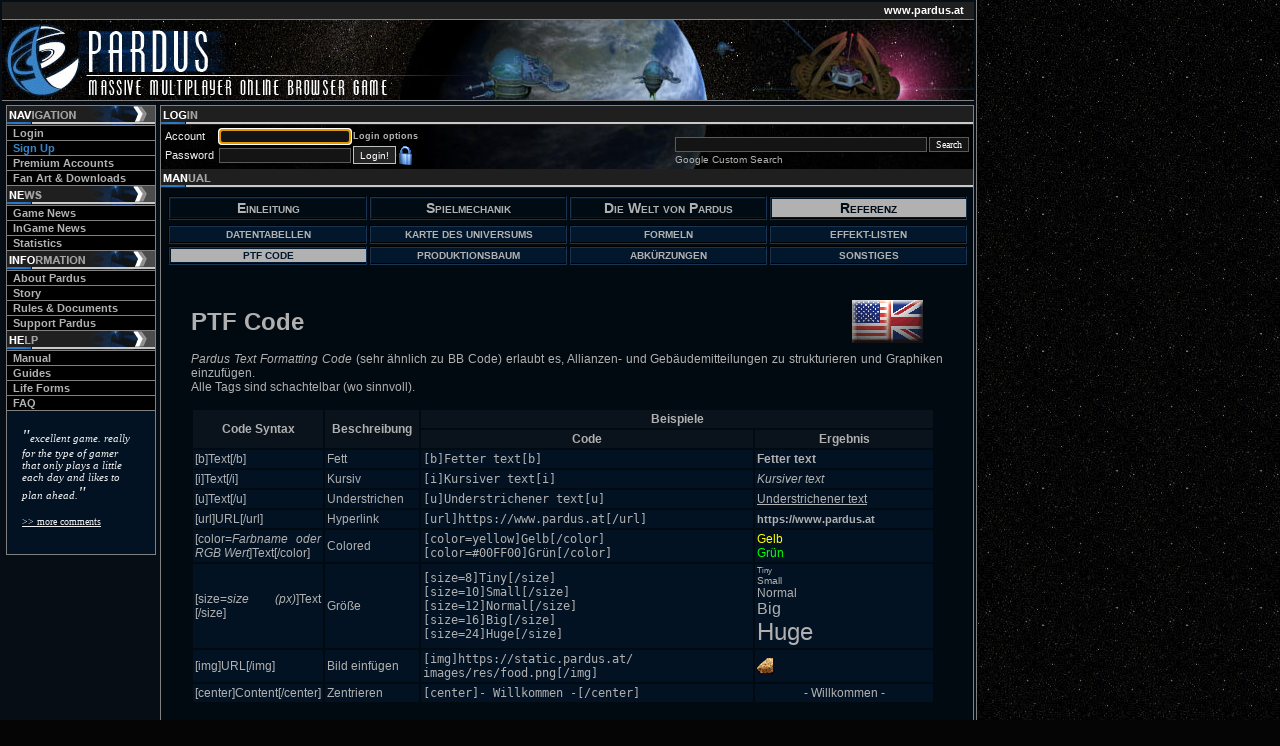

--- FILE ---
content_type: text/html; charset=iso-8859-1
request_url: https://www.pardus.at/index.php?section=manual_ref040_de
body_size: 4127
content:
<!DOCTYPE html PUBLIC "-//W3C//DTD XHTML 1.0 Transitional//EN"
    "http://www.w3.org/TR/xhtml1/DTD/xhtml1-transitional.dtd">
<html xmlns="http://www.w3.org/1999/xhtml">
<head>
<meta http-equiv="Content-Type" content="text/html; charset=iso-8859-1" />
<meta http-equiv="X-UA-Compatible" content="IE=edge" />
<title>Pardus - Free Browser Game set in Space</title>
<meta name="Title" content="Pardus - Free Browser Game set in Space" />
<meta name="Author" content="Bayer &amp; Szell OG" />
<meta name="Publisher" content="Bayer &amp; Szell OG" />
<meta name="Keywords" content="pardus, browser game, free browser game, mmog, free mmog, mmobg, free mmobg, mmorpg, free mmorpg, massive multiplayer, rpg, online rpg, free online rpg, browser based, space game, online space game, pbbg, free space game" />
<meta name="Description" content="A free graphic-based Massive Multiplayer Online Browser Game where you roam through a multitude of diverse galaxies in your spacecraft." />
<meta name="Robots" content="index, follow" /><link rel="stylesheet" href="//static.pardus.at/various/portal/template-min.css" type="text/css" />
<link rel="shortcut icon" href="favicon.ico" type="image/x-icon" />
<link rel="icon" href="favicon.ico" type="image/x-icon" />
<link rel="alternate" type="application/rss+xml" href="feed.rss" title="Pardus RSS newsfeed" />
<script src="//static.pardus.at/js/md5-min.js" type="text/javascript"></script>
<script src="//static.pardus.at/js/usercomments-min.js" type="text/javascript"></script>
<script src="//static.pardus.at/js/portal-min.js" type="text/javascript"></script>
<script type="text/javascript">
var gaProperty = 'UA-1363261-1';
var disableStr = 'ga-disable-' + gaProperty;
if (document.cookie.indexOf(disableStr + '=true') > -1) {
  window[disableStr] = true;
}
function gaOptout() {
  document.cookie = disableStr + '=true; expires=Thu, 31 Dec 2099 23:59:59 UTC; path=/';
  window[disableStr] = true;
}
</script>
</head>
<body>
 <table id="rand"><tr><td style="padding:0;">
   <div id="top">www.pardus.at</div>
   <div id="banner"><img src="//static.pardus.at/various/portal/bg_front.jpg" alt="" border="0" width="972" height="80" /></div>
   <div id="navigation">
           <ul>
           	<li><img src="//static.pardus.at/various/portal/navigation.png" alt="" border="0" width="148" height="19" /></li>
            <li><a href="index.php?section=login">Login</a></li>
            <li><a href="index.php?section=signup"><font color="#3984C7">Sign Up</font></a></li>
            <li><a href="index.php?section=premiumfeatures">Premium Accounts</a></li>
            <li><a href="index.php?section=downloads_gallery">Fan Art &amp; Downloads</a></li>
           </ul>
           <ul>
           	<li><img src="//static.pardus.at/various/portal/news.png" alt="" border="0" width="148" height="19" /></li>
            <li><a href="index.php">Game News</a></li>
            <li><a href="index.php?section=ingame_news">InGame News</a></li>
            <li><a href="index.php?section=statistics_top20">Statistics</a></li>
           </ul>
           <ul>
           	<li><img src="//static.pardus.at/various/portal/info.png" alt="" border="0" width="148" height="19" /></li>
            <li><a href="index.php?section=about">About Pardus</a></li>
            <li><a href="index.php?section=story">Story</a></li>
            <li><a href="index.php?section=rules">Rules &amp; Documents</a></li>
            <li><a href="index.php?section=support_links">Support Pardus</a></li>
           </ul>
           <ul>
           	<li><img src="//static.pardus.at/various/portal/help.png" alt="" border="0" width="148" height="19" /></li>
            <li><a href="index.php?section=manual_intro000">Manual</a></li>
            <li><a href="index.php?section=guide_firstdaystips">Guides</a></li>
            <li><a href="index.php?section=lifeforms_overview">Life Forms</a></li>
            <li><a href="index.php?section=faq_technical">FAQ</a></li>
           </ul>
    
    <span class="usercomment">
    <i><font size='+1'>"</font><span id="comment"><script type="text/javascript">
//<![CDATA[
var txt = selectComment();
var comment = document.getElementById("comment");
if (comment.innerHTML) {
    comment.innerHTML = txt;
} else if (document.write) {
    document.write(txt);
} else if (document.createTextNode) {
    var el = document.createTextNode(txt);
    comment.appendChild(el);
}
//]]>
</script></span><font size='+1'>"</font></i><br /><br /><a href='index.php?section=about_comments' style='font-size:10px; background-color:#021222; color:#EEEEEE; text-align:left; width:112px; display:block; padding:0; font-weight:normal; border:0; text-decoration:underline;'>&gt;&gt; more comments</a><br />
    </span>
   </div>
   <div id="inhalt">
        <span class="headline"><img src="//static.pardus.at/various/portal/login.png" alt="" border="0" width="148" height="19" /></span>
       <div id="loginbereich"><table width='100%'><tr><td width='274' align='left' valign='top'><form action='https://www.pardus.at/index.php?section=login' method='post' name='login' style='display:inline;'>
       <table>
           <tr>
             <td class="logintext">Account</td>
             <td><input type="text" name="acc" id="acc" title="Enter e-mail address or account number" /><script type="text/javascript">
//<![CDATA[
document.getElementById("acc").focus();
//]]>
</script></td><td style='white-space: nowrap;'><a href='index.php?section=login&amp;use_custom_settings' tabindex='-1' style='font-size: 9px;'>Login options</a></td>
           </tr>
           <tr>
             <td class="logintext">Password&#160;</td>
             <td><input type="password" name="pw" id="pw" title="Enter password" /></td><td style='white-space: nowrap;'><input type='hidden' name='usehttps' value='usehttps' /><input type='hidden' value='1' name='login' /><input type="submit" class="loginbutton" value="Login!" onclick="this.disabled=true;makeMD5('pw');this.form.submit();" /> <img src="//static.pardus.at/various/portal/secure.png" alt="Secure login" title="Secure login" height="19" width="13" style="vertical-align:middle;" /></td>
           </tr>
       </table></form>
       </td><td>
              </td><td align='right' valign='bottom'>
       <table border='0' cellpadding='0' cellspacing='0'><tr><td width='280' valign='top'><form id="searchbox_017649606366854539883:bzvllui2lda" action="https://www.google.com/cse" style="display:inline">
             <input type="hidden" name="cx" value="017649606366854539883:bzvllui2lda" />
               <table>
               <tr>
                 <td><input name="q" type="text" size="40" /></td>
                 <td><input type="submit" name="sa" value="Search" /></td>
               </tr>
               <tr>
                 <td colspan="2"><span style="font-family:Arial, Helvetica, sans-serif; font-size:83%">Google Custom Search</span></td>
               </tr>
             </table>
           <input type="hidden" name="cof" value="FORID:0" />
         </form></td></tr></table></td></tr></table>       </div>
       <span class="headline"><img src="//static.pardus.at/various/portal/manual.png" alt="" border="0" width="148" height="19" /></span>
<div id="section">
<table class='menu_table' width='99%' align='center'><tr>
<td width='25%'><a href='index.php?section=manual_intro000_de' class='parent'>Einleitung</a></td>
<td width='25%'><a href='index.php?section=manual_mech001_de' class='parent'>Spielmechanik</a></td>
<td width='25%'><a href='index.php?section=manual_twop000_de' class='parent'>Die Welt von Pardus</a></td>
<td width='25%'><a href='index.php?section=manual_ref001_de' class='parent pressed'>Referenz</a></td>
</tr></table><br />
<table class='menu_table' width='99%' style='position:relative; top:-13px;' align='center'><tr>
<td width='25%'><a href='index.php?section=manual_ref001_de' class='child1'>Datentabellen</a></td>
<td width='25%'><a href='index.php?section=manual_ref010_de' class='child1'>Karte des Universums</a></td>
<td width='25%'><a href='index.php?section=manual_ref020_de' class='child1'>Formeln</a></td>
<td width='25%'><a href='index.php?section=manual_ref031_de' class='child1'>Effekt-Listen</a></td>
</tr><tr>
<td width='25%'><a href='index.php?section=manual_ref040_de' class='child1 pressed'>PTF Code</a></td>
<td width='25%'><a href='index.php?section=manual_ref050_de' class='child1'>Produktionsbaum</a></td>
<td width='25%'><a href='index.php?section=manual_ref060_de' class='child1'>Abk&#252;rzungen</a></td>
<td width='25%'><a href='index.php?section=manual_ref071_de' class='child1'>Sonstiges</a></td>
</tr></table>
<br /><br />
<div id="sectioncontent2">

<table width='100%' cellpadding='0' cellspacing='0'>
<tr>
<td align='left'><h1>PTF Code</h1></td>
<td align='right'><a href="index.php?section=manual_ref040"><img src="//static.pardus.at/various/portal/button_en.png" width="71" height="43" title='English' alt='English' border='0' /></a></td>
<td width='20'></td>
</tr>
</table>

<i>Pardus Text Formatting Code</i> (sehr &#228;hnlich zu BB Code) erlaubt es, Allianzen- und Geb&#228;udemitteilungen zu strukturieren und Graphiken einzuf&#252;gen.<br />
Alle Tags sind schachtelbar (wo sinnvoll).<br />
<br />

<table class="std_table" cellpadding='8' width='99%'>
  <tr>
    <th width="90" rowspan="2">Code Syntax</th><th width="90" rowspan="2">Beschreibung</th><th colspan="2">Beispiele</th>
  </tr>
  <tr>
    <th>Code</th><th>Ergebnis</th>
  </tr>
  <tr>
    <td>[b]Text[/b]</td><td>Fett</td><td><code>[b]Fetter text[b]</code></td><td><b>Fetter text</b></td>
  </tr>
  <tr>
    <td>[i]Text[/i]</td><td>Kursiv</td><td><code>[i]Kursiver text[i]</code></td><td><i>Kursiver text</i></td>
  </tr>
  <tr>
    <td>[u]Text[/u]</td><td>Understrichen</td><td><code>[u]Understrichener text[u]</code></td><td><u>Understrichener text</u></td>
  </tr>
  <tr>
    <td>[url]URL[/url]</td><td>Hyperlink</td><td><code>[url]https://www.pardus.at[/url]</code></td><td><a href="https://www.pardus.at" target="_blank">https://www.pardus.at</a></td>
  </tr>
  <tr>
    <td>[color=<i>Farbname oder RGB Wert</i>]Text[/color]</td><td>Colored</td><td><code>[color=yellow]Gelb[/color]<br />[color=#00FF00]Gr&#252;n[/color]</code></td><td><font color="yellow">Gelb</font><br /><font color="#00FF00">Gr&#252;n</font></td>
  </tr>
  <tr>
    <td>[size=<i>size (px)</i>]Text
[/size]</td><td>Gr&#246;&#223;e</td><td><code>[size=8]Tiny[/size]<br />[size=10]Small[/size]<br />[size=12]Normal[/size]<br />[size=16]Big[/size]<br />[size=24]Huge[/size]</code></td><td><div style="font-size:8px">Tiny</div><div style="font-size:10px">Small</div><div style="font-size:12px">Normal</div><div style="font-size:16px">Big</div><div style="font-size:24px">Huge</div></td>
  </tr>
  <tr>
    <td>[img]URL[/img]</td><td>Bild einf&#252;gen</td><td><code>[img]https://static.pardus.at/<br />images/res/food.png[/img]</code></td><td><img src="//static.pardus.at/img/std/res/food.png" width="16" height="16" alt="Food" /></td>
  </tr>  
  <tr>
    <td>[center]Content[/center]</td><td>Zentrieren</td><td><code>[center]- Willkommen -[/center]</code></td><td align='center'>- Willkommen -</td>
  </tr>
</table>
<br />
Breite und H&#246;he von Bildern sollten unter 700 Pixeln liegen um Designbruch f&#252;r Spieler mit kleinen Aufl&#246;sungen zu verhindern.<br />
Alle Inhalte (inklusive Bilder) d&#252;rfen nicht rassistisch, sexistisch, schikanierend oder generell anst&#246;&#223;ig sein.

<br /><br />
<hr id='prevnexthr' /><table style='width:600px;margin:0 auto;'><tr><td style='width:280px;text-align:right;'><span style='font-size:11px;'>&lt;</span> <a href='index.php?section=manual_ref034_de'><font size='-2'>Skill &amp; Experience</font></a> </td><td style='width:40px;text-align:center;'><span style='font-size:10px;'>|</span> <a href='index.php?section=manual_ref040_de'><font size='-2'>Up</font></a> <span style='font-size:10px;'>|</span></td><td style='width:280px;text-align:left;'> <a href='index.php?section=manual_ref050_de'><font size='-2'>Produktionsbaum</font></a> <span style='font-size:11px;'>&gt;</span></td></tr></table></div>
<div style='font-size:8px;text-align:center;'>Last modification on this page: 2007-06-23</div>
</div>
<p> </p>
</div>
</td></tr>
<tr><td> </td></tr>
<tr><td id='bottomline'>Copyright © 2003-2025 Bayer &amp; Szell OG. All rights reserved. | <a href='index.php?section=termsandconditions' rel='noindex'>Terms and Conditions</a> | <a href='index.php?section=privacypolicy' rel='noindex'>Privacy Policy</a> | <a href='index.php?section=impressum' rel='noindex'>Impressum</a> |</td></tr>
</table>
<!-- Global site tag (gtag.js) - Google Analytics -->
<script async src="https://www.googletagmanager.com/gtag/js?id=UA-1363261-1" type="text/javascript"></script>
<script type="text/javascript">
//<![CDATA[
  window.dataLayer = window.dataLayer || [];
  function gtag(){dataLayer.push(arguments);}
  gtag('js', new Date());

  gtag('config', 'UA-1363261-1', { 'anonymize_ip': true });
//]]>
</script>

</body>
</html>


--- FILE ---
content_type: text/css
request_url: https://static.pardus.at/various/portal/template-min.css
body_size: 2450
content:
body{margin:0;padding:0;background:#050505 url(//static.pardus.at/various/portal/bg.jpg);font-family:Verdana,Arial;font-size:11px}td{padding:0;margin:0;font-size:12px}td .logintext{font-size:11px;color:#eee}th{text-align:center}table.stats tr td{color:#b1b1b1;font-size:11px}.caption{color:#b1b1b1;font-size:11px;font-weight:bold}h2{margin:0;padding-top:12px;padding-bottom:16px;font-family:Verdana,Arial;font-weight:bold;font-size:18px}h3{margin:0;padding-top:14px;padding-bottom:8px;font-family:Verdana,Arial;font-weight:bold;font-size:16px}h4{margin:0;padding-top:8px;font-family:Verdana,Arial;font-weight:bold;font-size:13px}a:link,a:active,a:visited{color:#b1b1b1;text-decoration:none;font-weight:bold;font-size:11px}a:hover{color:#fff}#rand{width:972px;border-right:1px solid gray;border-bottom:1px solid gray;background:#070d14;margin:0;padding:0}#top{line-height:17px;height:17px;font-size:11px;text-align:right;font-weight:bold;border-bottom:1px solid gray;background:#1f1f1f;color:#fff;padding-right:10px}#banner{height:80px;line-height:80px;background-image:url(//static.pardus.at/various/portal/bg_front.jpg);border-bottom:1px solid gray;margin-bottom:4px;font-size:12px;font-family:Verdana,sans-serif;text-align:right;vertical-align:middle;width:972px}#navigation{float:left;width:148px;background:#021222;border:1px solid gray;margin-right:4px;margin-left:4px}#inhalt{background:#010911;display:block;border:1px solid gray;width:812px;margin:0;float:left;color:#b0b0b0}#inhalt .headline{background-image:url(//static.pardus.at/various/portal/content_bg.png);color:#6a6a6a;display:block;font-weight:bold}#inhalt p{padding:5px;margin:0;margin-top:5px;color:#b0b0b0;font-size:12px}#section{margin-top:6px}#sectioncontent1{padding-left:50px;padding-right:50px;text-align:justify;position:relative;top:-16px}#sectioncontent2{padding-left:30px;padding-right:30px;text-align:justify;position:relative;top:-16px}#sectioncontent3{padding-left:10px;padding-right:10px;text-align:justify;position:relative;top:4px}#loginbereich{background-image:url(//static.pardus.at/various/portal/login_bg.jpg)}#bottomline{background:#010911;border-top:1px solid #444;text-align:center;font-family:Verdana,sans-serif;font-size:9px;color:#a6a6a6}#bottomline a{background:#010911;border-top:1px solid #444;text-align:center;font-family:Verdana,sans-serif;font-size:9px;color:#a6a6a6}#bleft{height:140px;width:405px;background:url(//static.pardus.at/various/portal/bleft_active.jpg) top left no-repeat;position:relative;left:-2px;bottom:-2px}#bleft a{display:block;height:140px;width:405px;background:#000 url(//static.pardus.at/various/portal/bleft_inactive.jpg) top left no-repeat}#bleft a:hover,#bleft a:active{background:0}#bright{height:140px;width:405px;background:url(//static.pardus.at/various/portal/bright_active.jpg) top left no-repeat;position:relative;left:-4px;bottom:-2px}#bright a{display:block;height:140px;width:405px;background:#000 url(//static.pardus.at/various/portal/bright_inactive.jpg) top left no-repeat}#bright a:hover,#bright a:active{background:0}.barrowvisible{position:relative;left:-18px;top:5px}.barrowhidden{position:relative;left:-15px;top:2px}#navigation img,#rechts img{border:0}#navigation ul{list-style:none;margin:0;padding:0}#navigation li{list-style:none;border-bottom:1px solid gray;display:block;font-family:Arial;font-weight:bold;font-size:11px}#navigation a{text-decoration:none;color:#b1b1b1;width:137px;padding-left:5px;padding-right:5px;padding-top:1px;padding-bottom:1px;display:block;background:#000;border-left:1px solid #000}#navigation a.accmenu{background-color:#17354f;color:#dbdbdb}#navigation a.accmenu:hover{background:#234a6b;color:#fff}#navigation a:hover{background:#252525;color:#fff}#navigation a:active{background:#e1e2e5}#navigation .headline{background:#e2ddc2;color:#6a6a6a;text-align:left;font-size:11px;font-family:Verdana}#navigation .usercomment{width:109px;display:block;padding:15px;color:#eee;text-align:left;font-size:11px;font-family:Verdana;border:0 double #6a6a6a}input{background:#141414;border:#5a5a5a 1px solid;color:#fff;font-family:Verdana;font-size:10px}select{background:#141414;border:#5a5a5a 1px solid;color:#fff;font-family:Verdana;font-size:10px}.loginbutton{background:#242424;border:#bcc2bc 1px ridge;color:#fff;font-family:verdana,geneva,arial,sans-serif;font-size:10px;font-weight:normal;height:18px}.savebutton{background:#242424;border:#bcc2bc 1px ridge;color:#fff;font-family:verdana,geneva,arial,sans-serif;font-size:14px;font-weight:normal;height:22px}.news_kopf{font-family:Verdana;font-size:11px;background:#181818;border:1px solid gray;padding-left:10px;padding-top:2px;padding-bottom:2px}.news_left{font-family:Verdana;font-size:12px;font-weight:normal;color:#fff;border-left:1px solid gray;border-right:1px solid gray;border-bottom:1px solid gray;padding-left:10px;padding-right:10px;padding-top:5px;width:85%;background:#0a121b}.news_right{border-right:1px solid gray;border-bottom:1px solid gray;padding:10px;width:15%;background:#021222;text-align:center}.news_left a:link,.news_left a:active,.news_left a:visited{font-size:12px}.ingame_news_uni{border:2px ridge gray;padding:5px;width:74px;background:#0a121b}.ingame_news_left{font-family:Verdana;font-size:12px;font-weight:normal;color:#fff;border:2px outset gray;padding:5px;width:35%;background:#0a121b}.ingame_news_right{font-size:11px;border:2px outset gray;padding:5px;width:65%;background:#021222;text-align:justify}#prevnexthr{width:50%;margin:0 auto;text-align:center;background:#444;color:#444}table.std_table td{background:#021222;padding:2px}table.std_table th{background:#0a121b;padding:2px}table.alt_table td{background:#0a121b}table.alt_table th{background:#021222}table.premium_table th{background:#fc1;color:#000;border:3px outset #fc1;padding:7px}table.premium_table td{background:#332500;color:#eeeee8;line-height:20px;padding:4px;text-align:center}#inhalt table.premium_table td p{color:#eeeee8}#hope_table td{background:#fc1;color:#000;border:2px inset #fc1;padding:2px;font-size:11px;text-align:center;font-weight:bold}table.menu_table td{color:#b1b1b1;padding:1px;background:#02172b;text-align:center;border:2px groove #1a334e}table.menu_table a{text-decoration:none;color:#b1b1b1;padding:1px;display:block;width:100%}table.menu_table a.parent{font-size:14px;font-variant:small-caps;background:#010b13}table.menu_table a.child1{font-size:10px;text-transform:uppercase;background:#02172b}table.menu_table a.child2{font-size:9px;background:#032749}table.menu_table a.parent.pressed{color:#010b13;background:#b1b1b1}table.menu_table a.child1.pressed{color:#02172b;background:#b1b1b1}table.menu_table a.child2.pressed{color:#032749;background:#b1b1b1}table.menu_table a.parent:hover{color:#fff;background:#03223f}table.menu_table a.child1:hover{color:#fff;background:#04325d}table.menu_table a.child2:hover{color:#fff;background:#053c70}table.menu_table a:hover{color:#fff;background:#04325d}table.menu_table a:active{background:#e1e2e5}table.listing_table td,table.listing_table th{padding:5px}table.listing_table tr.cl0 td{background:#0c1826}table.listing_table tr.cl1 td{background:#051729}table.listing_table tr.clpremium td{color:#fc1;background:#0c1826}table.listing_table tr.cl0:hover td,table.listing_table tr.cl1:hover td{background:#1d2344}table.listing_table tr.clpremium:hover td{background:#5c4300}.cfgheader{font-weight:bold;line-height:1.7em}.cfgdesc,.cfgdesc a{font-size:11px}table.chardesc{background:#0c1826;height:64px}table.chardesc th{padding:0;margin:0;font-size:14px;font-weight:bold;line-height:1.7em}table.chardesc td{padding:0;margin:0;font-size:11px;line-height:1.4em}.npcheader{font-weight:bold;font-size:14px;background:#0a121b;padding:5px}.npcfooter{font-weight:bold;font-size:13px;background:#071421;padding:5px}.npcdesc1{font-size:10px;font-weight:bold;line-height:1.5em;background:#0a121b;padding:10px}.npcdesc2{font-size:11px;line-height:1.5em;background:#021222;padding:10px;text-align:justify}.npcdesc3{font-size:11px;line-height:1.5em;background:#021222;padding:10px;text-align:left}table.threatlevel{width:192px;height:16px;background:url(//static.pardus.at/various/portal/threatlevel.png)}table.lifeform_portrait{width:192px;height:192px;text-align:center;vertical-align:middle;background:url(//static.pardus.at/various/portal/lifeforms_portrait_bg.png)}#tipBox{position:absolute;width:200px;z-index:100;border:1pt black solid;background:#000;visibility:hidden;padding:0}#tipBox p{font-size:10px;color:#a1a1af}img.infoButton{width:10px;height:12px;border:0;vertical-align:top}.messagestyle{border-width:1px;border-color:#a0b1c9;border-style:outset;padding:5px}.faq-answer{display:none;background-color:#02172b;border-width:1px;border-color:#a0b1c9;border-style:outset;padding:20px}.hidden-content{display:none;border-width:1px;border-color:#a0b1c9;border-style:outset;padding:6px}table.usercomment_table td{background-color:#02172b;border-width:1px;border-color:#a0b1c9;border-style:outset;padding:4px;padding-bottom:10px}.cached{font-size:11px;color:#000;background-color:#9cc3ef;font-weight:bold;font-family:monospace}.indentsmall{padding-left:10px;padding-right:10px}.indentstandard{padding-left:20px;padding-right:20px}.indentdouble{padding-left:40px;padding-right:40px}.indentbig{padding-left:70px;padding-right:70px}.indenthuge{padding-left:130px;padding-right:130px}

--- FILE ---
content_type: application/javascript
request_url: https://static.pardus.at/js/usercomments-min.js
body_size: 18021
content:
function selectComment(){var a=new Array("One of the things in Pardus I like most is, that I am playing in order to play and not in order to win.","Looks just plain awesome. A **** sight better than foundationgame, the last one I was playing.","I am really enjoying this game. I'm a sucker for privateer games, and the pace of this (action points per day) seems to help hold my attention, as I typically get bored awfully fast.","I am sure that Pardus is the Heroin of the Internet.","I gonna have to go to the Bradford clinic for addictions because of this game.","It seems like a combination of Escape Velocity and Tradewars / Drugwars, which is probably the highest praise I could give a browser game.","This has the best interface and loading system of any browser game I've ever played. and the fact it uses graphical tiles is really nice.","I'm nearly at the end of the Tutorial and I have to say I think it's excellent. If the real thing is as good then I can see me playing the game for quite a while. So far I've, got lost, lost most of my stock (because I got lost), had my ship destroyed twice and yet I still keep going back for more!","You don't have to give up your social life to play Pardus! I find it easy to squeeze in with the other games I play... Suffice to say it's pretty, it's bloody good, and if you can only log in once a day you'll not fall behind!","This is probably one of the best MMORPG's around. How well you do doesn't depend on how much time you spend but only on your skill. Additinally, the community is really nice (you don't get any of the 1 @m th3 u3ber1337 h@x0r stuff..). If you liked privateer, you will simply love this game..","A fantastic Massive Multiplayer Online Browser Game that i've been looking for since i've played door games on BBS in the mid 1990s. Now with the internet, there are countless online games, but i've yet to find one that can match Pardus.","If you ever played the BBS game Trade Wars 2002, this game is a lot like that but it adopts some of its technology ideas from the Masters of Orion games. It's a perfect mix of politics, economics, and combat. There's even the chance for role-play in a number of forms.","One of the things I truly love about Pardus is that it is so laissez-faire. You can get rich oryou can go bust by being smart and politicking well or being dumb and isolating yourself. The player interaction-- both helpful 'shepards' and harmful pirates-- is the cornerstone of this game, IMHO.","Pardus is a really fun space trader type game. It is highly focused on player interaction and it has just about the friendlyest player base I have ever seen in my entire life. When I first started doing things I got private messages all over the place with people asking if I wanted help or offering me good to help me get started.",'I consider myself fortunate to have discovered Pardus by complete accident just after it\'s initial public release and I have watched what was at first part time project coded by a few students into a very capable and well presented online universe that has a lot in common with what I consider to be the ultimate space trading game "Elite".',"I find it sad to see games that require to work 24/7 just to catch up. I've tried several other online games sinced I joined Pardus but none of them gives a free and relax atmosphere as we have here.","One of THE best games out there, in my opinion. I've been playing this game almost every day for a year and a half... trust me, that takes ALOT for me to appreciate a game that much. The player base is relatively mature compared to most MMORPGs.","This game rules. I've played a whole bunch of mmorpgs, especially since I got my new broadband connection, and I've not yet (nor in all probability, will ever have) found a better or more addictive game.","Pardus was the first online game that I have ever joined and since I have tried a few others and nothing comes even close.","I've played Runescape, Pardus, Travian, and Tibia. Only Pardus has kept my attention.","I was looking for an online game to play. It took me ages, nothing really matched what I wanted. Then I stumbled upon Pardus. It was free. It had a system that encouraged thorough planning rather than long, mindless leveling. I loved the game from the start.","I have played alot of online games in my past (almost 15 years now..i'm 30...hehehe) and this has to be the most enjoyable game that i have played.","Pardus is definitely the best game I've ever played. <br />The Action Points system requires you to plan your moves ahead of time and be efficient with the APs that you have. It also serves as balancing mechanism and allows people who play once a day or 24 hours a day to compete on relatively equal playing field.","This game is completely awesome. I've been in it for a bit more than a month now, although some of this time I was unable to play, I have become completely addicted to it.<br />The gameplay and player interaction completely puts this game above any I have ever played.","This game is absolutely amazing and Im going to promote it to my friends for sure.","Absolutely THE BEST web-based game I've every played. Myself, my co-workers and several of my friends are hooked on it!","The main thing that hooked me into the game was, believe it or not, the tutorial. From the very beginning when you log into Pardus, an AI will lead you through a tutorial, teaching you how the game's mechanics work.","I think this game is as greeeeeeeeeat at Kelloggs Corn Flakes. It runs very smoothly on many types of browsers, and it's basically ruled by the many players who play it. If your looking for a good space-game. You've found one.","Pardus is awesome. There is a lot to learn. You'll know this if you've ever tried to explian the game to friends without them doing the tutorial... but somehow, once you do the tutorial, things become so much more natural. Besides, the community is amazingly friendly.","I love the fact that there is no NPC trading mechanism. You want your building to sell? It has to be able to compete in a *real* market, where real people make real decisions to buy or not buy. (That, or make real decisions to set up a communal economy....)","Eventually (others say unfortunately ;) I have found an exciting and really addictive game to spend my leisure time appropriately: Pardus.","Pardus is the way to go. IMO it destroys all of the rest of the free online games out there.","I've been playing Pardus for about 5 months now. I love it because it's all web-based and I can play it at work. Hehehe.","In the great lake of MMORPGs Pardus sticks out like no other. Pardus is a space based ï¿½shipï¿½ sim with gameplay very much similiar to old BBC Micro Elite classic, and delving further into the game reveals inspirations from the Master of Orion series and other games of the space genre.","Pardus is a rich experience with a mostly friendly community, much better then youï¿½ll find in other MMORPGs.","I am currently addicted to a game called Pardus.<br /><br />It kicks arse.","I found the tutorial VERY helpful. I enjoyed it, and knew right away that I was going to like this. (It reminds me of a very, VERY, updated TradeWars2000... anybody else ever play those old BBS door games?)","Pardus is a free MRPG browser based game. It's very addictive and the great players just add to the experience.","I was driven away by playing multiplayer. Then Pardus came out, which is a GREAT browser based MMOSBS and it fazed out MOO3 within a day or 2.","Pardus is a free browser based online game. I have been playing it every free moment I have so far today. Definately worth checking out if you like science fiction space mercs / traders / military.","This is a very good game. Chat, aliens, forum, ships, lasers, missiles. This game is sci-fi with four races, three of them being aliens.","If you're really into open-ended mercenary / trader games (like Origin's Privateer) this is crack.","I've only been playing for less than 10 days and this game rocks. To think that I've waited all these years for a game that plays like this, nothing actually comes close since MOO2.","I kicked myself for not finding out about this game earlier. Could have saved a bundle not buying those useless play-for-a-week- and-dispose games.","If you're into space / fantasy type games, then give this a shot. The tutorial does a very good job explaining how the game works and the basics of how to get around. It is a bit complicated until you get the hang of it, but after that its an amazing game.","The community is full of great, very helpful people. There is no 'OMG I PWNZSORED UR NOOBS!!' or any of that. Its mostly mature people","All of the community I've met so far has been outstanding. Someone just randomly gave me 50,000 creds and another person had a nice conversation with me after the welcomed me to the game.","Pardus is a very well done space MMORPG, in the spirit of Elite. You can make your way as a peaceful trader, or a renegade pirate. How you play is totally up to you, and how your reputation with the three factions and other pilots is affected, is in your hands.","Pardus' interface is very simple and minimal, and doesn't confuse you. Yet, the options that Pardus offers are numerous.","At first, I was overwhelmed and thought I would never get anywhere, but before you know it, you own a couple buildings and you start finding ways to make money.<br /><br />Really great game!!","I have been playing this for a couple months. I have been enjoying it a ton. And no matter where I am, home or travel, my browser greets me and says 'Hey friend, sit a spell, play a little Pardus.'","Pardus is different. I was never that addicted to any game - both online and offline. Most games bore me after a short period of time. But not Pardus. Since more than a year I've been enyoing the game.","Since I started Pardus, it has never ceased to amaze me.. Each day I discover more stuff in my explorations, and each day my respect towards the devs increases.<br />Thank you for creating such an amazing game :p",'This game is really awesome, and whenever I have a bad day in-game, it actually makes me the player feel sad. It\'s just that good, especially for such an otherwise "simple" game.',"It really is one of the most polished browser based games I've ever run across. It looks great, it's balanced great, and the player-based economy is suprisingly deep and robust. Plus you can play it and play it well without a huge expenditure of time. There's really no reason not to give it a shot.","Pardus is an excellent game IMO, fighting, trading, ownership it has it all and for a browser based game I find it amazingly indepth.","This game is truly the best free MMOBG out there, nothing even comes close. The fact that its free makes it all the sweeter.","This game seriously rocks.... addicting doesn't even begin to describe it.","Pardus is the ONLY game that I've been playing as long as I have. NO OTHER GAME have I stuck with for this long, and I have no intention of stopping.","I'd been trying various browser games, and had nearly given up on the whole concept due to dull and formulaic gameplay and illiterate communities; Pardus stood out.","It's an excellent game for me so far I've only gone through a few of the tutorials and I must say I'm hooked.","Pardus is the best game I ever played online. Been playing for a year now, and will probably be playing in a years time.","The game is highly addictive and one is easily captured by the multiple activities within the community.","One of the best reasons you can enjoy this game is the community. Many pilots have created tools for the game which can help you from anything from the cost to buy a new ship, or a map of every sector in the game.","It is the best mmog that i have played.<br />I think the rules allow for even play amoung elite and lower players.","excellent game. really for the type of gamer that only plays a little each day and likes to plan ahead.","Pardus is pure genius. Be a trader, a pirate, a defender of the people, Paruds offers open ended gaming, with the added luxury of community support.<br /><br />Time to take control of your ship, fame and fortune awaits.","Pardus is a highly addictive online game to play in your browser. <br /><br />A Must for any true Elite fan!","The game play of Pardus, is highly addicting and enjoyable. Its not a game you sit on for hours straight leveling up.","I genuinely enjoy this game. Most MMOs rub me the wrong way, but I just love everything about Pardus.","Pardus is the best browser based game around. Pretty easy to learn, hard to master. It's formula is that of a space trader, but you can go the route of pirate, bounty hunter etc. If you like these kind of games, this is the best, and I would know, I've tried them all. :)","If you've ever thought to yourself, \"Man, I wish there was a free massive multiplayer Elite / Privateer / Mankind out there that wasn't full of jerks and depended on skill and brains, not free time to improve,\" than this is the game for you.","I love this game, and spend too much time on it.","Pardus is a highly addictive MMBRPG. This game contains every element desired in a good MMBRPG and for space genre fans, Pardus is possibly one of the best MMBRPG's available today.","Pardus has reasonably attractive graphics and a straightforward layout. Most impressive is a real person known as a 'Guide' who can answer your questions in real time if you're stuck.","Pardus has turned into my parallel world. And it is so easy to let it turn into that because every element in the real world is there as well. Everything from politics to warfare, friendship and hatred, laws and crimes.","It's the first time I've seen an MMO trading game 'work'. In Pardus, I can feel like I can accomplish something on my own, even at lower skill levels.","AWESOME browser game. I was sucked into the world of Pardus from the moment I signed up. I especially enjoy the community... there is no other place like it on the net.","This game is great has crisp mechanics, nice options and lots of depth and NO DOWNLOADS are needed.","I've been playing and exploring several new web-based games in my spare time lately. I've narrowed the list down to the top 3 I've found. This one is named Pardus. Highly recommended for those who enjoy ship sims or want to try their hands at being a smuggler, pirate, space entrepreneur, etc...","I like the everchanging world. new stuff is added regularly. furthermore it gives us regular joes with a job and studies time to play and be amongst the best, without having to hover over the computer all day, week and year long.","I love Pardus. This game actually has a community. And here in Pardus, ingame, the players control and can modify anything. Players are the 'government'. We choose whether we go to war or not. We trade different items to keep trade prices balanced.","This game is really intricate, and its a blast to play.","I have played a lot of MMORPG browsergames in the past 10 years and Pardus simply excels.","I have been playing Pardus for almost 2 years now and there are so much things I haven't tried out yet, that I'll have to play for a couple more.","Pardus stands out from other browser MMOs with the large amount of random events, very strong participation from the community and a deep amount of role-playing with a rich history.","I've been playing Pardus for about a year and a half now. As far as browser MMO-type games go, it is by far the best I've discovered so far.","Just started this game.. it's completely browser based.. but wow it seriously rocks. This game actually has an economy truly run by the players.","I just started and am learning but this game seriously rocks hard so far, amazingly in-depth","It never ceases to amaze me how great Pardus is and the people that play it are.","Pardus has been the best browser game for me so far, since 2005. :)","Pardus is one of the few games I've stuck with long-term.","I only regret I haven't found Pardus earlier.","Pardus offers me everything I need and want. Fun, action, romance, drama... you name it. Pardus has it. It is a great game.","I tend to look at time invested as a reliable marker of how much I got out of any particular computer game. On that metric, pardus beats all others by quite some margin.","Pardus definitely is the best online game I played so far, and I played a lot!","I just started playing this game not even a month ago, and it is by far the best browser-based game I've ever played. Gameplay is great (of what I've seen), and I'm VERY impressed how people here actually type in a way that can be read.","Pardus is a PvP-oriented multiplayer space privateer browser game with the most literate and technically capable English community of all games. I've been playing for three years. What keeps me in is the depth of content and the very well-done gameplay.","I was sucked into the Pardus world. The community is also great, quite friendly, you can always have interesting chats with other players in the chat room.","Pardus really deserves on Oscar for its intriguing game play.","Even if this game was half as good as it is, it would still be the best browser game anywhere.","I found pardus incredibly awesome when i started because of the depth and detail of the game and a kind of fulfilling of a fantasy in space, where i'm shooting and trading and doing stuff flying my ship.","In this game it's the player, so YOU, who decides what's good for you and what YOU want to do. Not the game. Here, there's no straight line from start to finish, here you just walk/fly your own path. That's Pardus. Enjoy it!","This game is the most fun game I have ever played and am still able to keep my real life schedule reasonable.","Pardus has the most intelligent community in any online game I have ever played, and I have played a lot.","I love the game design because it rewards efficient decision making and getting ahead isn't about who can powergame the most.");var b=Math.round(a.length*Math.random());if(b==a.length){b=a.length-1}return a[b]};

--- FILE ---
content_type: application/javascript
request_url: https://static.pardus.at/js/md5-min.js
body_size: 3472
content:
var MD5=function(s){function K(b,a){return(b<<a)|(b>>>(32-a))}function J(k,b){var F,a,d,x,c;d=(k&2147483648);x=(b&2147483648);F=(k&1073741824);a=(b&1073741824);c=(k&1073741823)+(b&1073741823);if(F&a){return(c^2147483648^d^x)}if(F|a){if(c&1073741824){return(c^3221225472^d^x)}else{return(c^1073741824^d^x)}}else{return(c^d^x)}}function r(a,c,b){return(a&c)|((~a)&b)}function q(a,c,b){return(a&b)|(c&(~b))}function p(a,c,b){return(a^c^b)}function n(a,c,b){return(c^(a|(~b)))}function u(G,F,Z,Y,k,H,I){G=J(G,J(J(r(F,Z,Y),k),I));return J(K(G,H),F)}function f(G,F,Z,Y,k,H,I){G=J(G,J(J(q(F,Z,Y),k),I));return J(K(G,H),F)}function D(G,F,Z,Y,k,H,I){G=J(G,J(J(p(F,Z,Y),k),I));return J(K(G,H),F)}function t(G,F,Z,Y,k,H,I){G=J(G,J(J(n(F,Z,Y),k),I));return J(K(G,H),F)}function e(k){var G;var d=k.length;var c=d+8;var b=(c-(c%64))/64;var F=(b+1)*16;var H=Array(F-1);var a=0;var x=0;while(x<d){G=(x-(x%4))/4;a=(x%4)*8;H[G]=(H[G]|(k.charCodeAt(x)<<a));x++}G=(x-(x%4))/4;a=(x%4)*8;H[G]=H[G]|(128<<a);H[F-2]=d<<3;H[F-1]=d>>>29;return H}function B(c){var b="",d="",k,a;for(a=0;a<=3;a++){k=(c>>>(a*8))&255;d="0"+k.toString(16);b=b+d.substr(d.length-2,2)}return b}var C=Array();var O,h,E,v,g,X,W,V,U;var R=7,P=12,M=17,L=22;var A=5,z=9,y=14,w=20;var o=4,m=11,l=16,j=23;var T=6,S=10,Q=15,N=21;C=e(s);X=1732584193;W=4023233417;V=2562383102;U=271733878;for(O=0;O<C.length;O+=16){h=X;E=W;v=V;g=U;X=u(X,W,V,U,C[O+0],R,3614090360);U=u(U,X,W,V,C[O+1],P,3905402710);V=u(V,U,X,W,C[O+2],M,606105819);W=u(W,V,U,X,C[O+3],L,3250441966);X=u(X,W,V,U,C[O+4],R,4118548399);U=u(U,X,W,V,C[O+5],P,1200080426);V=u(V,U,X,W,C[O+6],M,2821735955);W=u(W,V,U,X,C[O+7],L,4249261313);X=u(X,W,V,U,C[O+8],R,1770035416);U=u(U,X,W,V,C[O+9],P,2336552879);V=u(V,U,X,W,C[O+10],M,4294925233);W=u(W,V,U,X,C[O+11],L,2304563134);X=u(X,W,V,U,C[O+12],R,1804603682);U=u(U,X,W,V,C[O+13],P,4254626195);V=u(V,U,X,W,C[O+14],M,2792965006);W=u(W,V,U,X,C[O+15],L,1236535329);X=f(X,W,V,U,C[O+1],A,4129170786);U=f(U,X,W,V,C[O+6],z,3225465664);V=f(V,U,X,W,C[O+11],y,643717713);W=f(W,V,U,X,C[O+0],w,3921069994);X=f(X,W,V,U,C[O+5],A,3593408605);U=f(U,X,W,V,C[O+10],z,38016083);V=f(V,U,X,W,C[O+15],y,3634488961);W=f(W,V,U,X,C[O+4],w,3889429448);X=f(X,W,V,U,C[O+9],A,568446438);U=f(U,X,W,V,C[O+14],z,3275163606);V=f(V,U,X,W,C[O+3],y,4107603335);W=f(W,V,U,X,C[O+8],w,1163531501);X=f(X,W,V,U,C[O+13],A,2850285829);U=f(U,X,W,V,C[O+2],z,4243563512);V=f(V,U,X,W,C[O+7],y,1735328473);W=f(W,V,U,X,C[O+12],w,2368359562);X=D(X,W,V,U,C[O+5],o,4294588738);U=D(U,X,W,V,C[O+8],m,2272392833);V=D(V,U,X,W,C[O+11],l,1839030562);W=D(W,V,U,X,C[O+14],j,4259657740);X=D(X,W,V,U,C[O+1],o,2763975236);U=D(U,X,W,V,C[O+4],m,1272893353);V=D(V,U,X,W,C[O+7],l,4139469664);W=D(W,V,U,X,C[O+10],j,3200236656);X=D(X,W,V,U,C[O+13],o,681279174);U=D(U,X,W,V,C[O+0],m,3936430074);V=D(V,U,X,W,C[O+3],l,3572445317);W=D(W,V,U,X,C[O+6],j,76029189);X=D(X,W,V,U,C[O+9],o,3654602809);U=D(U,X,W,V,C[O+12],m,3873151461);V=D(V,U,X,W,C[O+15],l,530742520);W=D(W,V,U,X,C[O+2],j,3299628645);X=t(X,W,V,U,C[O+0],T,4096336452);U=t(U,X,W,V,C[O+7],S,1126891415);V=t(V,U,X,W,C[O+14],Q,2878612391);W=t(W,V,U,X,C[O+5],N,4237533241);X=t(X,W,V,U,C[O+12],T,1700485571);U=t(U,X,W,V,C[O+3],S,2399980690);V=t(V,U,X,W,C[O+10],Q,4293915773);W=t(W,V,U,X,C[O+1],N,2240044497);X=t(X,W,V,U,C[O+8],T,1873313359);U=t(U,X,W,V,C[O+15],S,4264355552);V=t(V,U,X,W,C[O+6],Q,2734768916);W=t(W,V,U,X,C[O+13],N,1309151649);X=t(X,W,V,U,C[O+4],T,4149444226);U=t(U,X,W,V,C[O+11],S,3174756917);V=t(V,U,X,W,C[O+2],Q,718787259);W=t(W,V,U,X,C[O+9],N,3951481745);X=J(X,h);W=J(W,E);V=J(V,v);U=J(U,g)}var i=B(X)+B(W)+B(V)+B(U);return i.toLowerCase()};

--- FILE ---
content_type: application/javascript
request_url: https://static.pardus.at/js/portal-min.js
body_size: 734
content:
function toggle(a){if(document.getElementById(a).style.display=="block"){document.getElementById(a).style.display="none"}else{document.getElementById(a).style.display="block"}}function toggleAbout(){var d=document.getElementById("aboutrow");var c=document.getElementById("aboutarrow");if(d.style.display=="none"){d.style.display="table-row";c.innerHTML="&#8593;&#8593;";c.className="barrowvisible";document.cookie="hideaboutrow=; expires=Thu, 01-Jan-70 00:00:01 GMT; path=/"}else{d.style.display="none";c.innerHTML="&#8595;&#8595;";c.className="barrowhidden";var b=new Date();b.setTime(b.getTime()+30*24*60*60*1000);var a="; expires="+b.toGMTString();document.cookie="hideaboutrow=1"+a+"; path=/"}}function makeMD5(b){var a=document.getElementById(b).value;if(a!=""&&a.length!=33&&a.charAt(0)!="_"){document.getElementById(b).value="_"+MD5(a)}};